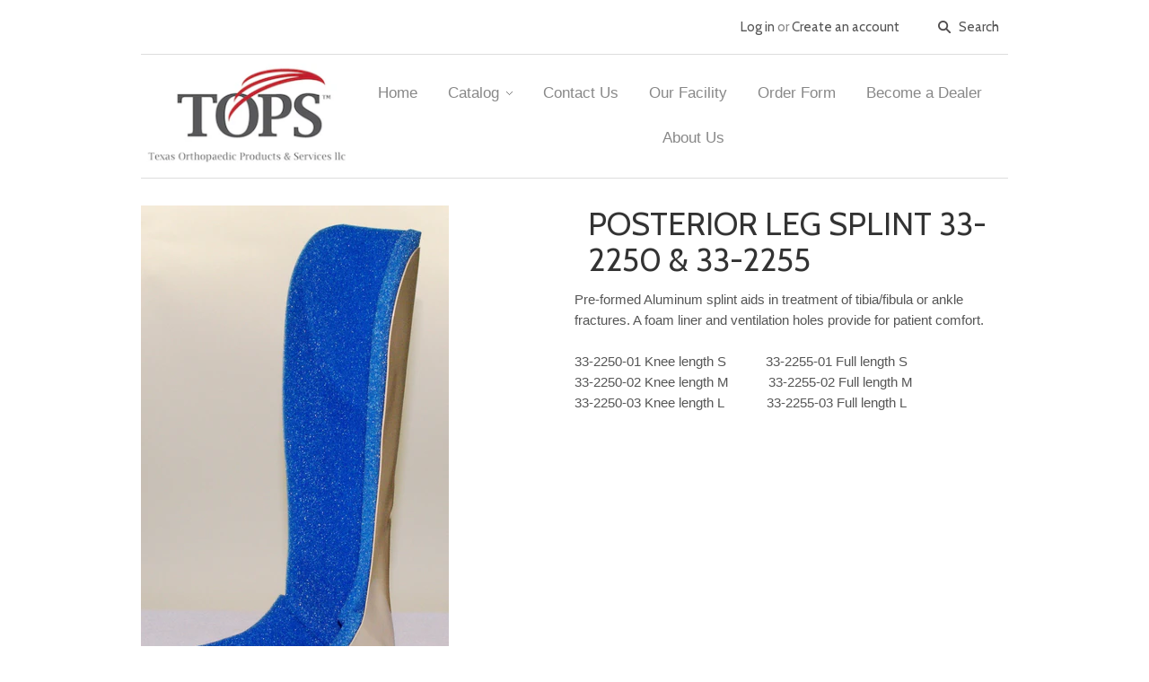

--- FILE ---
content_type: text/html; charset=utf-8
request_url: https://www.topsproducts.com/products/33-2250-33-2255
body_size: 10840
content:
<!doctype html>
<!--[if lt IE 7]><html class="no-js ie6 oldie" lang="en"><![endif]-->
<!--[if IE 7]><html class="no-js ie7 oldie" lang="en"><![endif]-->
<!--[if IE 8]><html class="no-js ie8 oldie" lang="en"><![endif]-->
<!--[if gt IE 8]><!--><html class="no-js" lang="en"><!--<![endif]-->
<head>

  
  <meta charset="utf-8" />
  <!--[if IE]><meta http-equiv='X-UA-Compatible' content='IE=edge,chrome=1' /><![endif]-->

  <title>
    POSTERIOR LEG SPLINT 33-2250 &amp; 33-2255 &ndash; Texas Orthopedic Products and Services
  </title>

  
  <meta name="description" content="Pre-formed Aluminum splint aids in treatment of tibia/fibula or ankle fractures. A foam liner and ventilation holes provide for patient comfort. 33-2250-01 Knee length S           33-2255-01 Full length S 33-2250-02 Knee length M           33-2255-02 Full length M 33-2250-03 Knee length L            33-2255-03 Full len" />
  

  <meta name="viewport" content="width=device-width, initial-scale=1.0" />
  
  <link rel="canonical" href="https://www.topsproducts.com/products/33-2250-33-2255" /> 

  


  <meta property="og:type" content="product" />
  <meta property="og:title" content="POSTERIOR LEG SPLINT 33-2250 &amp; 33-2255" />
  
  <meta property="og:image" content="http://www.topsproducts.com/cdn/shop/products/33-2250_33-2255_grande.JPG?v=1402690377" />
  <meta property="og:image:secure_url" content="https://www.topsproducts.com/cdn/shop/products/33-2250_33-2255_grande.JPG?v=1402690377" />
  
  <meta property="og:price:amount" content="0.00" />
  <meta property="og:price:currency" content="USD" />



<meta property="og:description" content="Pre-formed Aluminum splint aids in treatment of tibia/fibula or ankle fractures. A foam liner and ventilation holes provide for patient comfort. 33-2250-01 Knee length S           33-2255-01 Full length S 33-2250-02 Knee length M           33-2255-02 Full length M 33-2250-03 Knee length L            33-2255-03 Full len" />

<meta property="og:url" content="https://www.topsproducts.com/products/33-2250-33-2255" />
<meta property="og:site_name" content="Texas Orthopedic Products and Services" />

  <link href="//www.topsproducts.com/cdn/shop/t/1/assets/styles.scss.css?v=154230664220197109261674766487" rel="stylesheet" type="text/css" media="all" />
  
  
  <link rel="stylesheet" type="text/css" href="//fonts.googleapis.com/css?family=Cabin:300,400,700">
  
  
  <script src="//www.topsproducts.com/cdn/shop/t/1/assets/html5shiv.js?v=107268875627107148941395619620" type="text/javascript"></script>

  <script>window.performance && window.performance.mark && window.performance.mark('shopify.content_for_header.start');</script><meta id="shopify-digital-wallet" name="shopify-digital-wallet" content="/4109473/digital_wallets/dialog">
<link rel="alternate" type="application/json+oembed" href="https://www.topsproducts.com/products/33-2250-33-2255.oembed">
<script async="async" src="/checkouts/internal/preloads.js?locale=en-US"></script>
<script id="shopify-features" type="application/json">{"accessToken":"52d3018e75e78e26a5f88b793842f88d","betas":["rich-media-storefront-analytics"],"domain":"www.topsproducts.com","predictiveSearch":true,"shopId":4109473,"locale":"en"}</script>
<script>var Shopify = Shopify || {};
Shopify.shop = "topsproducts.myshopify.com";
Shopify.locale = "en";
Shopify.currency = {"active":"USD","rate":"1.0"};
Shopify.country = "US";
Shopify.theme = {"name":"launchpad-v3","id":7354869,"schema_name":null,"schema_version":null,"theme_store_id":null,"role":"main"};
Shopify.theme.handle = "null";
Shopify.theme.style = {"id":null,"handle":null};
Shopify.cdnHost = "www.topsproducts.com/cdn";
Shopify.routes = Shopify.routes || {};
Shopify.routes.root = "/";</script>
<script type="module">!function(o){(o.Shopify=o.Shopify||{}).modules=!0}(window);</script>
<script>!function(o){function n(){var o=[];function n(){o.push(Array.prototype.slice.apply(arguments))}return n.q=o,n}var t=o.Shopify=o.Shopify||{};t.loadFeatures=n(),t.autoloadFeatures=n()}(window);</script>
<script id="shop-js-analytics" type="application/json">{"pageType":"product"}</script>
<script defer="defer" async type="module" src="//www.topsproducts.com/cdn/shopifycloud/shop-js/modules/v2/client.init-shop-cart-sync_C5BV16lS.en.esm.js"></script>
<script defer="defer" async type="module" src="//www.topsproducts.com/cdn/shopifycloud/shop-js/modules/v2/chunk.common_CygWptCX.esm.js"></script>
<script type="module">
  await import("//www.topsproducts.com/cdn/shopifycloud/shop-js/modules/v2/client.init-shop-cart-sync_C5BV16lS.en.esm.js");
await import("//www.topsproducts.com/cdn/shopifycloud/shop-js/modules/v2/chunk.common_CygWptCX.esm.js");

  window.Shopify.SignInWithShop?.initShopCartSync?.({"fedCMEnabled":true,"windoidEnabled":true});

</script>
<script id="__st">var __st={"a":4109473,"offset":-21600,"reqid":"8bedd198-2bbe-4e5e-baad-4b47cb90b70d-1768613867","pageurl":"www.topsproducts.com\/products\/33-2250-33-2255","u":"348d6b006ccd","p":"product","rtyp":"product","rid":323356989};</script>
<script>window.ShopifyPaypalV4VisibilityTracking = true;</script>
<script id="captcha-bootstrap">!function(){'use strict';const t='contact',e='account',n='new_comment',o=[[t,t],['blogs',n],['comments',n],[t,'customer']],c=[[e,'customer_login'],[e,'guest_login'],[e,'recover_customer_password'],[e,'create_customer']],r=t=>t.map((([t,e])=>`form[action*='/${t}']:not([data-nocaptcha='true']) input[name='form_type'][value='${e}']`)).join(','),a=t=>()=>t?[...document.querySelectorAll(t)].map((t=>t.form)):[];function s(){const t=[...o],e=r(t);return a(e)}const i='password',u='form_key',d=['recaptcha-v3-token','g-recaptcha-response','h-captcha-response',i],f=()=>{try{return window.sessionStorage}catch{return}},m='__shopify_v',_=t=>t.elements[u];function p(t,e,n=!1){try{const o=window.sessionStorage,c=JSON.parse(o.getItem(e)),{data:r}=function(t){const{data:e,action:n}=t;return t[m]||n?{data:e,action:n}:{data:t,action:n}}(c);for(const[e,n]of Object.entries(r))t.elements[e]&&(t.elements[e].value=n);n&&o.removeItem(e)}catch(o){console.error('form repopulation failed',{error:o})}}const l='form_type',E='cptcha';function T(t){t.dataset[E]=!0}const w=window,h=w.document,L='Shopify',v='ce_forms',y='captcha';let A=!1;((t,e)=>{const n=(g='f06e6c50-85a8-45c8-87d0-21a2b65856fe',I='https://cdn.shopify.com/shopifycloud/storefront-forms-hcaptcha/ce_storefront_forms_captcha_hcaptcha.v1.5.2.iife.js',D={infoText:'Protected by hCaptcha',privacyText:'Privacy',termsText:'Terms'},(t,e,n)=>{const o=w[L][v],c=o.bindForm;if(c)return c(t,g,e,D).then(n);var r;o.q.push([[t,g,e,D],n]),r=I,A||(h.body.append(Object.assign(h.createElement('script'),{id:'captcha-provider',async:!0,src:r})),A=!0)});var g,I,D;w[L]=w[L]||{},w[L][v]=w[L][v]||{},w[L][v].q=[],w[L][y]=w[L][y]||{},w[L][y].protect=function(t,e){n(t,void 0,e),T(t)},Object.freeze(w[L][y]),function(t,e,n,w,h,L){const[v,y,A,g]=function(t,e,n){const i=e?o:[],u=t?c:[],d=[...i,...u],f=r(d),m=r(i),_=r(d.filter((([t,e])=>n.includes(e))));return[a(f),a(m),a(_),s()]}(w,h,L),I=t=>{const e=t.target;return e instanceof HTMLFormElement?e:e&&e.form},D=t=>v().includes(t);t.addEventListener('submit',(t=>{const e=I(t);if(!e)return;const n=D(e)&&!e.dataset.hcaptchaBound&&!e.dataset.recaptchaBound,o=_(e),c=g().includes(e)&&(!o||!o.value);(n||c)&&t.preventDefault(),c&&!n&&(function(t){try{if(!f())return;!function(t){const e=f();if(!e)return;const n=_(t);if(!n)return;const o=n.value;o&&e.removeItem(o)}(t);const e=Array.from(Array(32),(()=>Math.random().toString(36)[2])).join('');!function(t,e){_(t)||t.append(Object.assign(document.createElement('input'),{type:'hidden',name:u})),t.elements[u].value=e}(t,e),function(t,e){const n=f();if(!n)return;const o=[...t.querySelectorAll(`input[type='${i}']`)].map((({name:t})=>t)),c=[...d,...o],r={};for(const[a,s]of new FormData(t).entries())c.includes(a)||(r[a]=s);n.setItem(e,JSON.stringify({[m]:1,action:t.action,data:r}))}(t,e)}catch(e){console.error('failed to persist form',e)}}(e),e.submit())}));const S=(t,e)=>{t&&!t.dataset[E]&&(n(t,e.some((e=>e===t))),T(t))};for(const o of['focusin','change'])t.addEventListener(o,(t=>{const e=I(t);D(e)&&S(e,y())}));const B=e.get('form_key'),M=e.get(l),P=B&&M;t.addEventListener('DOMContentLoaded',(()=>{const t=y();if(P)for(const e of t)e.elements[l].value===M&&p(e,B);[...new Set([...A(),...v().filter((t=>'true'===t.dataset.shopifyCaptcha))])].forEach((e=>S(e,t)))}))}(h,new URLSearchParams(w.location.search),n,t,e,['guest_login'])})(!0,!0)}();</script>
<script integrity="sha256-4kQ18oKyAcykRKYeNunJcIwy7WH5gtpwJnB7kiuLZ1E=" data-source-attribution="shopify.loadfeatures" defer="defer" src="//www.topsproducts.com/cdn/shopifycloud/storefront/assets/storefront/load_feature-a0a9edcb.js" crossorigin="anonymous"></script>
<script data-source-attribution="shopify.dynamic_checkout.dynamic.init">var Shopify=Shopify||{};Shopify.PaymentButton=Shopify.PaymentButton||{isStorefrontPortableWallets:!0,init:function(){window.Shopify.PaymentButton.init=function(){};var t=document.createElement("script");t.src="https://www.topsproducts.com/cdn/shopifycloud/portable-wallets/latest/portable-wallets.en.js",t.type="module",document.head.appendChild(t)}};
</script>
<script data-source-attribution="shopify.dynamic_checkout.buyer_consent">
  function portableWalletsHideBuyerConsent(e){var t=document.getElementById("shopify-buyer-consent"),n=document.getElementById("shopify-subscription-policy-button");t&&n&&(t.classList.add("hidden"),t.setAttribute("aria-hidden","true"),n.removeEventListener("click",e))}function portableWalletsShowBuyerConsent(e){var t=document.getElementById("shopify-buyer-consent"),n=document.getElementById("shopify-subscription-policy-button");t&&n&&(t.classList.remove("hidden"),t.removeAttribute("aria-hidden"),n.addEventListener("click",e))}window.Shopify?.PaymentButton&&(window.Shopify.PaymentButton.hideBuyerConsent=portableWalletsHideBuyerConsent,window.Shopify.PaymentButton.showBuyerConsent=portableWalletsShowBuyerConsent);
</script>
<script data-source-attribution="shopify.dynamic_checkout.cart.bootstrap">document.addEventListener("DOMContentLoaded",(function(){function t(){return document.querySelector("shopify-accelerated-checkout-cart, shopify-accelerated-checkout")}if(t())Shopify.PaymentButton.init();else{new MutationObserver((function(e,n){t()&&(Shopify.PaymentButton.init(),n.disconnect())})).observe(document.body,{childList:!0,subtree:!0})}}));
</script>

<script>window.performance && window.performance.mark && window.performance.mark('shopify.content_for_header.end');</script>
  
  <script src="//ajax.googleapis.com/ajax/libs/jquery/1.9.1/jquery.min.js" type="text/javascript"></script>
  <script src="//www.topsproducts.com/cdn/shop/t/1/assets/jquery-migrate-1.2.0.min.js?v=151440869064874006631395619621" type="text/javascript"></script>
  
  <script src="//www.topsproducts.com/cdn/shopifycloud/storefront/assets/themes_support/option_selection-b017cd28.js" type="text/javascript"></script>
  <script src="//www.topsproducts.com/cdn/shopifycloud/storefront/assets/themes_support/api.jquery-7ab1a3a4.js" type="text/javascript"></script>

  
  <script src="//www.topsproducts.com/cdn/shop/t/1/assets/scripts.js?v=22713472430475284741438883233" type="text/javascript"></script>
  
<link href="https://monorail-edge.shopifysvc.com" rel="dns-prefetch">
<script>(function(){if ("sendBeacon" in navigator && "performance" in window) {try {var session_token_from_headers = performance.getEntriesByType('navigation')[0].serverTiming.find(x => x.name == '_s').description;} catch {var session_token_from_headers = undefined;}var session_cookie_matches = document.cookie.match(/_shopify_s=([^;]*)/);var session_token_from_cookie = session_cookie_matches && session_cookie_matches.length === 2 ? session_cookie_matches[1] : "";var session_token = session_token_from_headers || session_token_from_cookie || "";function handle_abandonment_event(e) {var entries = performance.getEntries().filter(function(entry) {return /monorail-edge.shopifysvc.com/.test(entry.name);});if (!window.abandonment_tracked && entries.length === 0) {window.abandonment_tracked = true;var currentMs = Date.now();var navigation_start = performance.timing.navigationStart;var payload = {shop_id: 4109473,url: window.location.href,navigation_start,duration: currentMs - navigation_start,session_token,page_type: "product"};window.navigator.sendBeacon("https://monorail-edge.shopifysvc.com/v1/produce", JSON.stringify({schema_id: "online_store_buyer_site_abandonment/1.1",payload: payload,metadata: {event_created_at_ms: currentMs,event_sent_at_ms: currentMs}}));}}window.addEventListener('pagehide', handle_abandonment_event);}}());</script>
<script id="web-pixels-manager-setup">(function e(e,d,r,n,o){if(void 0===o&&(o={}),!Boolean(null===(a=null===(i=window.Shopify)||void 0===i?void 0:i.analytics)||void 0===a?void 0:a.replayQueue)){var i,a;window.Shopify=window.Shopify||{};var t=window.Shopify;t.analytics=t.analytics||{};var s=t.analytics;s.replayQueue=[],s.publish=function(e,d,r){return s.replayQueue.push([e,d,r]),!0};try{self.performance.mark("wpm:start")}catch(e){}var l=function(){var e={modern:/Edge?\/(1{2}[4-9]|1[2-9]\d|[2-9]\d{2}|\d{4,})\.\d+(\.\d+|)|Firefox\/(1{2}[4-9]|1[2-9]\d|[2-9]\d{2}|\d{4,})\.\d+(\.\d+|)|Chrom(ium|e)\/(9{2}|\d{3,})\.\d+(\.\d+|)|(Maci|X1{2}).+ Version\/(15\.\d+|(1[6-9]|[2-9]\d|\d{3,})\.\d+)([,.]\d+|)( \(\w+\)|)( Mobile\/\w+|) Safari\/|Chrome.+OPR\/(9{2}|\d{3,})\.\d+\.\d+|(CPU[ +]OS|iPhone[ +]OS|CPU[ +]iPhone|CPU IPhone OS|CPU iPad OS)[ +]+(15[._]\d+|(1[6-9]|[2-9]\d|\d{3,})[._]\d+)([._]\d+|)|Android:?[ /-](13[3-9]|1[4-9]\d|[2-9]\d{2}|\d{4,})(\.\d+|)(\.\d+|)|Android.+Firefox\/(13[5-9]|1[4-9]\d|[2-9]\d{2}|\d{4,})\.\d+(\.\d+|)|Android.+Chrom(ium|e)\/(13[3-9]|1[4-9]\d|[2-9]\d{2}|\d{4,})\.\d+(\.\d+|)|SamsungBrowser\/([2-9]\d|\d{3,})\.\d+/,legacy:/Edge?\/(1[6-9]|[2-9]\d|\d{3,})\.\d+(\.\d+|)|Firefox\/(5[4-9]|[6-9]\d|\d{3,})\.\d+(\.\d+|)|Chrom(ium|e)\/(5[1-9]|[6-9]\d|\d{3,})\.\d+(\.\d+|)([\d.]+$|.*Safari\/(?![\d.]+ Edge\/[\d.]+$))|(Maci|X1{2}).+ Version\/(10\.\d+|(1[1-9]|[2-9]\d|\d{3,})\.\d+)([,.]\d+|)( \(\w+\)|)( Mobile\/\w+|) Safari\/|Chrome.+OPR\/(3[89]|[4-9]\d|\d{3,})\.\d+\.\d+|(CPU[ +]OS|iPhone[ +]OS|CPU[ +]iPhone|CPU IPhone OS|CPU iPad OS)[ +]+(10[._]\d+|(1[1-9]|[2-9]\d|\d{3,})[._]\d+)([._]\d+|)|Android:?[ /-](13[3-9]|1[4-9]\d|[2-9]\d{2}|\d{4,})(\.\d+|)(\.\d+|)|Mobile Safari.+OPR\/([89]\d|\d{3,})\.\d+\.\d+|Android.+Firefox\/(13[5-9]|1[4-9]\d|[2-9]\d{2}|\d{4,})\.\d+(\.\d+|)|Android.+Chrom(ium|e)\/(13[3-9]|1[4-9]\d|[2-9]\d{2}|\d{4,})\.\d+(\.\d+|)|Android.+(UC? ?Browser|UCWEB|U3)[ /]?(15\.([5-9]|\d{2,})|(1[6-9]|[2-9]\d|\d{3,})\.\d+)\.\d+|SamsungBrowser\/(5\.\d+|([6-9]|\d{2,})\.\d+)|Android.+MQ{2}Browser\/(14(\.(9|\d{2,})|)|(1[5-9]|[2-9]\d|\d{3,})(\.\d+|))(\.\d+|)|K[Aa][Ii]OS\/(3\.\d+|([4-9]|\d{2,})\.\d+)(\.\d+|)/},d=e.modern,r=e.legacy,n=navigator.userAgent;return n.match(d)?"modern":n.match(r)?"legacy":"unknown"}(),u="modern"===l?"modern":"legacy",c=(null!=n?n:{modern:"",legacy:""})[u],f=function(e){return[e.baseUrl,"/wpm","/b",e.hashVersion,"modern"===e.buildTarget?"m":"l",".js"].join("")}({baseUrl:d,hashVersion:r,buildTarget:u}),m=function(e){var d=e.version,r=e.bundleTarget,n=e.surface,o=e.pageUrl,i=e.monorailEndpoint;return{emit:function(e){var a=e.status,t=e.errorMsg,s=(new Date).getTime(),l=JSON.stringify({metadata:{event_sent_at_ms:s},events:[{schema_id:"web_pixels_manager_load/3.1",payload:{version:d,bundle_target:r,page_url:o,status:a,surface:n,error_msg:t},metadata:{event_created_at_ms:s}}]});if(!i)return console&&console.warn&&console.warn("[Web Pixels Manager] No Monorail endpoint provided, skipping logging."),!1;try{return self.navigator.sendBeacon.bind(self.navigator)(i,l)}catch(e){}var u=new XMLHttpRequest;try{return u.open("POST",i,!0),u.setRequestHeader("Content-Type","text/plain"),u.send(l),!0}catch(e){return console&&console.warn&&console.warn("[Web Pixels Manager] Got an unhandled error while logging to Monorail."),!1}}}}({version:r,bundleTarget:l,surface:e.surface,pageUrl:self.location.href,monorailEndpoint:e.monorailEndpoint});try{o.browserTarget=l,function(e){var d=e.src,r=e.async,n=void 0===r||r,o=e.onload,i=e.onerror,a=e.sri,t=e.scriptDataAttributes,s=void 0===t?{}:t,l=document.createElement("script"),u=document.querySelector("head"),c=document.querySelector("body");if(l.async=n,l.src=d,a&&(l.integrity=a,l.crossOrigin="anonymous"),s)for(var f in s)if(Object.prototype.hasOwnProperty.call(s,f))try{l.dataset[f]=s[f]}catch(e){}if(o&&l.addEventListener("load",o),i&&l.addEventListener("error",i),u)u.appendChild(l);else{if(!c)throw new Error("Did not find a head or body element to append the script");c.appendChild(l)}}({src:f,async:!0,onload:function(){if(!function(){var e,d;return Boolean(null===(d=null===(e=window.Shopify)||void 0===e?void 0:e.analytics)||void 0===d?void 0:d.initialized)}()){var d=window.webPixelsManager.init(e)||void 0;if(d){var r=window.Shopify.analytics;r.replayQueue.forEach((function(e){var r=e[0],n=e[1],o=e[2];d.publishCustomEvent(r,n,o)})),r.replayQueue=[],r.publish=d.publishCustomEvent,r.visitor=d.visitor,r.initialized=!0}}},onerror:function(){return m.emit({status:"failed",errorMsg:"".concat(f," has failed to load")})},sri:function(e){var d=/^sha384-[A-Za-z0-9+/=]+$/;return"string"==typeof e&&d.test(e)}(c)?c:"",scriptDataAttributes:o}),m.emit({status:"loading"})}catch(e){m.emit({status:"failed",errorMsg:(null==e?void 0:e.message)||"Unknown error"})}}})({shopId: 4109473,storefrontBaseUrl: "https://www.topsproducts.com",extensionsBaseUrl: "https://extensions.shopifycdn.com/cdn/shopifycloud/web-pixels-manager",monorailEndpoint: "https://monorail-edge.shopifysvc.com/unstable/produce_batch",surface: "storefront-renderer",enabledBetaFlags: ["2dca8a86"],webPixelsConfigList: [{"id":"107085890","eventPayloadVersion":"v1","runtimeContext":"LAX","scriptVersion":"1","type":"CUSTOM","privacyPurposes":["ANALYTICS"],"name":"Google Analytics tag (migrated)"},{"id":"shopify-app-pixel","configuration":"{}","eventPayloadVersion":"v1","runtimeContext":"STRICT","scriptVersion":"0450","apiClientId":"shopify-pixel","type":"APP","privacyPurposes":["ANALYTICS","MARKETING"]},{"id":"shopify-custom-pixel","eventPayloadVersion":"v1","runtimeContext":"LAX","scriptVersion":"0450","apiClientId":"shopify-pixel","type":"CUSTOM","privacyPurposes":["ANALYTICS","MARKETING"]}],isMerchantRequest: false,initData: {"shop":{"name":"Texas Orthopedic Products and Services","paymentSettings":{"currencyCode":"USD"},"myshopifyDomain":"topsproducts.myshopify.com","countryCode":"US","storefrontUrl":"https:\/\/www.topsproducts.com"},"customer":null,"cart":null,"checkout":null,"productVariants":[{"price":{"amount":0.0,"currencyCode":"USD"},"product":{"title":"POSTERIOR LEG SPLINT 33-2250 \u0026 33-2255","vendor":"TOPS Products","id":"323356989","untranslatedTitle":"POSTERIOR LEG SPLINT 33-2250 \u0026 33-2255","url":"\/products\/33-2250-33-2255","type":"Finger \u0026 Aluminum Splints"},"id":"776221049","image":{"src":"\/\/www.topsproducts.com\/cdn\/shop\/products\/33-2250_33-2255.JPG?v=1402690377"},"sku":"","title":"Default","untranslatedTitle":"Default"}],"purchasingCompany":null},},"https://www.topsproducts.com/cdn","fcfee988w5aeb613cpc8e4bc33m6693e112",{"modern":"","legacy":""},{"shopId":"4109473","storefrontBaseUrl":"https:\/\/www.topsproducts.com","extensionBaseUrl":"https:\/\/extensions.shopifycdn.com\/cdn\/shopifycloud\/web-pixels-manager","surface":"storefront-renderer","enabledBetaFlags":"[\"2dca8a86\"]","isMerchantRequest":"false","hashVersion":"fcfee988w5aeb613cpc8e4bc33m6693e112","publish":"custom","events":"[[\"page_viewed\",{}],[\"product_viewed\",{\"productVariant\":{\"price\":{\"amount\":0.0,\"currencyCode\":\"USD\"},\"product\":{\"title\":\"POSTERIOR LEG SPLINT 33-2250 \u0026 33-2255\",\"vendor\":\"TOPS Products\",\"id\":\"323356989\",\"untranslatedTitle\":\"POSTERIOR LEG SPLINT 33-2250 \u0026 33-2255\",\"url\":\"\/products\/33-2250-33-2255\",\"type\":\"Finger \u0026 Aluminum Splints\"},\"id\":\"776221049\",\"image\":{\"src\":\"\/\/www.topsproducts.com\/cdn\/shop\/products\/33-2250_33-2255.JPG?v=1402690377\"},\"sku\":\"\",\"title\":\"Default\",\"untranslatedTitle\":\"Default\"}}]]"});</script><script>
  window.ShopifyAnalytics = window.ShopifyAnalytics || {};
  window.ShopifyAnalytics.meta = window.ShopifyAnalytics.meta || {};
  window.ShopifyAnalytics.meta.currency = 'USD';
  var meta = {"product":{"id":323356989,"gid":"gid:\/\/shopify\/Product\/323356989","vendor":"TOPS Products","type":"Finger \u0026 Aluminum Splints","handle":"33-2250-33-2255","variants":[{"id":776221049,"price":0,"name":"POSTERIOR LEG SPLINT 33-2250 \u0026 33-2255","public_title":null,"sku":""}],"remote":false},"page":{"pageType":"product","resourceType":"product","resourceId":323356989,"requestId":"8bedd198-2bbe-4e5e-baad-4b47cb90b70d-1768613867"}};
  for (var attr in meta) {
    window.ShopifyAnalytics.meta[attr] = meta[attr];
  }
</script>
<script class="analytics">
  (function () {
    var customDocumentWrite = function(content) {
      var jquery = null;

      if (window.jQuery) {
        jquery = window.jQuery;
      } else if (window.Checkout && window.Checkout.$) {
        jquery = window.Checkout.$;
      }

      if (jquery) {
        jquery('body').append(content);
      }
    };

    var hasLoggedConversion = function(token) {
      if (token) {
        return document.cookie.indexOf('loggedConversion=' + token) !== -1;
      }
      return false;
    }

    var setCookieIfConversion = function(token) {
      if (token) {
        var twoMonthsFromNow = new Date(Date.now());
        twoMonthsFromNow.setMonth(twoMonthsFromNow.getMonth() + 2);

        document.cookie = 'loggedConversion=' + token + '; expires=' + twoMonthsFromNow;
      }
    }

    var trekkie = window.ShopifyAnalytics.lib = window.trekkie = window.trekkie || [];
    if (trekkie.integrations) {
      return;
    }
    trekkie.methods = [
      'identify',
      'page',
      'ready',
      'track',
      'trackForm',
      'trackLink'
    ];
    trekkie.factory = function(method) {
      return function() {
        var args = Array.prototype.slice.call(arguments);
        args.unshift(method);
        trekkie.push(args);
        return trekkie;
      };
    };
    for (var i = 0; i < trekkie.methods.length; i++) {
      var key = trekkie.methods[i];
      trekkie[key] = trekkie.factory(key);
    }
    trekkie.load = function(config) {
      trekkie.config = config || {};
      trekkie.config.initialDocumentCookie = document.cookie;
      var first = document.getElementsByTagName('script')[0];
      var script = document.createElement('script');
      script.type = 'text/javascript';
      script.onerror = function(e) {
        var scriptFallback = document.createElement('script');
        scriptFallback.type = 'text/javascript';
        scriptFallback.onerror = function(error) {
                var Monorail = {
      produce: function produce(monorailDomain, schemaId, payload) {
        var currentMs = new Date().getTime();
        var event = {
          schema_id: schemaId,
          payload: payload,
          metadata: {
            event_created_at_ms: currentMs,
            event_sent_at_ms: currentMs
          }
        };
        return Monorail.sendRequest("https://" + monorailDomain + "/v1/produce", JSON.stringify(event));
      },
      sendRequest: function sendRequest(endpointUrl, payload) {
        // Try the sendBeacon API
        if (window && window.navigator && typeof window.navigator.sendBeacon === 'function' && typeof window.Blob === 'function' && !Monorail.isIos12()) {
          var blobData = new window.Blob([payload], {
            type: 'text/plain'
          });

          if (window.navigator.sendBeacon(endpointUrl, blobData)) {
            return true;
          } // sendBeacon was not successful

        } // XHR beacon

        var xhr = new XMLHttpRequest();

        try {
          xhr.open('POST', endpointUrl);
          xhr.setRequestHeader('Content-Type', 'text/plain');
          xhr.send(payload);
        } catch (e) {
          console.log(e);
        }

        return false;
      },
      isIos12: function isIos12() {
        return window.navigator.userAgent.lastIndexOf('iPhone; CPU iPhone OS 12_') !== -1 || window.navigator.userAgent.lastIndexOf('iPad; CPU OS 12_') !== -1;
      }
    };
    Monorail.produce('monorail-edge.shopifysvc.com',
      'trekkie_storefront_load_errors/1.1',
      {shop_id: 4109473,
      theme_id: 7354869,
      app_name: "storefront",
      context_url: window.location.href,
      source_url: "//www.topsproducts.com/cdn/s/trekkie.storefront.cd680fe47e6c39ca5d5df5f0a32d569bc48c0f27.min.js"});

        };
        scriptFallback.async = true;
        scriptFallback.src = '//www.topsproducts.com/cdn/s/trekkie.storefront.cd680fe47e6c39ca5d5df5f0a32d569bc48c0f27.min.js';
        first.parentNode.insertBefore(scriptFallback, first);
      };
      script.async = true;
      script.src = '//www.topsproducts.com/cdn/s/trekkie.storefront.cd680fe47e6c39ca5d5df5f0a32d569bc48c0f27.min.js';
      first.parentNode.insertBefore(script, first);
    };
    trekkie.load(
      {"Trekkie":{"appName":"storefront","development":false,"defaultAttributes":{"shopId":4109473,"isMerchantRequest":null,"themeId":7354869,"themeCityHash":"8494629427781013373","contentLanguage":"en","currency":"USD","eventMetadataId":"c1e01e4e-216f-48ff-b3d4-d69d73c0bc73"},"isServerSideCookieWritingEnabled":true,"monorailRegion":"shop_domain","enabledBetaFlags":["65f19447"]},"Session Attribution":{},"S2S":{"facebookCapiEnabled":false,"source":"trekkie-storefront-renderer","apiClientId":580111}}
    );

    var loaded = false;
    trekkie.ready(function() {
      if (loaded) return;
      loaded = true;

      window.ShopifyAnalytics.lib = window.trekkie;

      var originalDocumentWrite = document.write;
      document.write = customDocumentWrite;
      try { window.ShopifyAnalytics.merchantGoogleAnalytics.call(this); } catch(error) {};
      document.write = originalDocumentWrite;

      window.ShopifyAnalytics.lib.page(null,{"pageType":"product","resourceType":"product","resourceId":323356989,"requestId":"8bedd198-2bbe-4e5e-baad-4b47cb90b70d-1768613867","shopifyEmitted":true});

      var match = window.location.pathname.match(/checkouts\/(.+)\/(thank_you|post_purchase)/)
      var token = match? match[1]: undefined;
      if (!hasLoggedConversion(token)) {
        setCookieIfConversion(token);
        window.ShopifyAnalytics.lib.track("Viewed Product",{"currency":"USD","variantId":776221049,"productId":323356989,"productGid":"gid:\/\/shopify\/Product\/323356989","name":"POSTERIOR LEG SPLINT 33-2250 \u0026 33-2255","price":"0.00","sku":"","brand":"TOPS Products","variant":null,"category":"Finger \u0026 Aluminum Splints","nonInteraction":true,"remote":false},undefined,undefined,{"shopifyEmitted":true});
      window.ShopifyAnalytics.lib.track("monorail:\/\/trekkie_storefront_viewed_product\/1.1",{"currency":"USD","variantId":776221049,"productId":323356989,"productGid":"gid:\/\/shopify\/Product\/323356989","name":"POSTERIOR LEG SPLINT 33-2250 \u0026 33-2255","price":"0.00","sku":"","brand":"TOPS Products","variant":null,"category":"Finger \u0026 Aluminum Splints","nonInteraction":true,"remote":false,"referer":"https:\/\/www.topsproducts.com\/products\/33-2250-33-2255"});
      }
    });


        var eventsListenerScript = document.createElement('script');
        eventsListenerScript.async = true;
        eventsListenerScript.src = "//www.topsproducts.com/cdn/shopifycloud/storefront/assets/shop_events_listener-3da45d37.js";
        document.getElementsByTagName('head')[0].appendChild(eventsListenerScript);

})();</script>
  <script>
  if (!window.ga || (window.ga && typeof window.ga !== 'function')) {
    window.ga = function ga() {
      (window.ga.q = window.ga.q || []).push(arguments);
      if (window.Shopify && window.Shopify.analytics && typeof window.Shopify.analytics.publish === 'function') {
        window.Shopify.analytics.publish("ga_stub_called", {}, {sendTo: "google_osp_migration"});
      }
      console.error("Shopify's Google Analytics stub called with:", Array.from(arguments), "\nSee https://help.shopify.com/manual/promoting-marketing/pixels/pixel-migration#google for more information.");
    };
    if (window.Shopify && window.Shopify.analytics && typeof window.Shopify.analytics.publish === 'function') {
      window.Shopify.analytics.publish("ga_stub_initialized", {}, {sendTo: "google_osp_migration"});
    }
  }
</script>
<script
  defer
  src="https://www.topsproducts.com/cdn/shopifycloud/perf-kit/shopify-perf-kit-3.0.4.min.js"
  data-application="storefront-renderer"
  data-shop-id="4109473"
  data-render-region="gcp-us-central1"
  data-page-type="product"
  data-theme-instance-id="7354869"
  data-theme-name=""
  data-theme-version=""
  data-monorail-region="shop_domain"
  data-resource-timing-sampling-rate="10"
  data-shs="true"
  data-shs-beacon="true"
  data-shs-export-with-fetch="true"
  data-shs-logs-sample-rate="1"
  data-shs-beacon-endpoint="https://www.topsproducts.com/api/collect"
></script>
</head>

<body>
  
  <!-- Begin toolbar -->
  <div class="toolbar-wrapper wrapper">
    <div class="toolbar span12 clearfix">
        <ul class="unstyled">

          
          <li class="search-field fl">
            <form class="search" action="/search">
              <input type="image" src="//www.topsproducts.com/cdn/shop/t/1/assets/icon-search.png?v=40425461764672569431395619621" alt="Go" id="go">
              <input type="text" name="q" class="search_box" placeholder="Search" value=""  />
            </form>
          </li>
          

          
          
  
    <li class="toolbar-customer">
      <a href="https://shopify.com/4109473/account?locale=en&amp;region_country=US" id="customer_login_link">Log in</a>
      
      <span class="or">or</span>
      <a href="https://shopify.com/4109473/account?locale=en" id="customer_register_link">Create an account</a>
      
    </li>
  

        </ul>
    </div>
  </div>
  <!-- End toolbar -->
  
  <!-- Begin wrapper -->
  <div id="transparency" class="wrapper clearfix">
    <div class="row p0">      

      <!-- Begin navigation -->
      

        <div class="row" id="header">
          <div class="span12 border-bottom nav-table">
            <div class="nav-logo">
              <div class="logo">
                
                <h1><a href="/"><img src="//www.topsproducts.com/cdn/shop/t/1/assets/logo.png?v=24331617845374814871397512103" alt="Texas Orthopedic Products and Services" /></a></h1>
                
                
              </div> 
            </div> 
            
            <div class="nav-links">
              <section id="nav">
                <nav class="main">
                  <ul class="horizontal unstyled clearfix">
  
  
  <li>
    <a href="/" class="">
      <span>Home</span></a>
  </li>
  
  
  
  <li class="dropdown"><a href="/collections" class="">
    <span>Catalog</span></a>
    <ul class="dropdown">
      
      <li><a href="/collections/abdominal-binders-rib-supports">Abdominal Binders & Rib Supports</a></li>
      
      <li><a href="/collections/ankle-braces">Ankle Braces</a></li>
      
      <li><a href="/collections/ankle-foot-heel-support">Ankle, Foot, & Heel Support</a></li>
      
      <li><a href="/collections/arm-slings-arm-elevators">Arm Slings & Arm Elevators</a></li>
      
      <li><a href="/collections/back-supports-accessories">Back Supports & Accessories</a></li>
      
      <li><a href="/collections/cervical-collars-supports">Cervical Collars & Supports</a></li>
      
      <li><a href="/collections/clavicle-supports">Clavicle Supports</a></li>
      
      <li><a href="/collections/elbow-braces">Elbow Braces</a></li>
      
      <li><a href="/collections/face-masks">Face Masks</a></li>
      
      <li><a href="/collections/finger-aluminum-splints">Finger & Aluminum Splints</a></li>
      
      <li><a href="/collections/fracture-bracing">Fracture Bracing</a></li>
      
      <li><a href="/collections/hinged-knee-braces">Hinged Knee Braces</a></li>
      
      <li><a href="/collections/hot-and-cold-threapy-products">Hot and Cold Threapy Products</a></li>
      
      <li><a href="/collections/knee-immobilizers">Knee Immobilizers</a></li>
      
      <li><a href="/collections/knee-thigh-calf-goin-supports">Knee, Thigh, Calf & Groin Supports</a></li>
      
      <li><a href="/collections/patella-bracing">Patella Bracing</a></li>
      
      <li><a href="/collections/patient-care-products">Patient Care Products</a></li>
      
      <li><a href="/collections/post-op-cast-shoes">Post-op & Cast Shoes</a></li>
      
      <li><a href="/collections/short-leg-walkers-accessories">Short Leg Walkers Accessories</a></li>
      
      <li><a href="/collections/shoulder-immobilizers-therapy-products">Shoulder Immobilizers & Therapy Products</a></li>
      
      <li><a href="/collections/specialty-traction-equipment">Specialty Traction Equipment</a></li>
      
      <li><a href="/collections/traction-equipment-components">Traction Equipment</a></li>
      
      <li><a href="/collections/traction-components">Traction Components</a></li>
      
      <li><a href="/collections/traction-products">Traction Products</a></li>
      
      <li><a href="/collections/wrist-wrist-forearm-thumb-supports">Wrist, Wrist & Forearm-Thumb Supports</a></li>
      
    </ul>
  </li>
  
  
  
  <li>
    <a href="/pages/contact-us" class="">
      <span>Contact Us</span></a>
  </li>
  
  
  
  <li>
    <a href="/pages/our-facility" class="">
      <span>Our Facility</span></a>
  </li>
  
  
  
  <li>
    <a href="https://docs.google.com/forms/d/e/1FAIpQLSeXr7xhh76HYz8zMsr_8_L-9t8DKy8d0vG8bw14W8t8p5r9Aw/viewform" class="">
      <span>Order Form</span></a>
  </li>
  
  
  
  <li>
    <a href="/pages/become-a-dealer" class="">
      <span>Become a Dealer</span></a>
  </li>
  
  
  
  <li>
    <a href="/pages/about-us" class="">
      <span>About Us</span></a>
  </li>
  
  
</ul>
                </nav> 
                <nav class="mobile clearfix">
                  
<select name="main_navigation" id="main_navigation" class="fl">
  
    
    <option value="/">Home</option>
    
    
  
    
    <option value="/collections">Catalog</option>
    
    
      
      <option value="/collections/abdominal-binders-rib-supports">- Abdominal Binders & Rib Supports</option>
      
    
      
      <option value="/collections/ankle-braces">- Ankle Braces</option>
      
    
      
      <option value="/collections/ankle-foot-heel-support">- Ankle, Foot, & Heel Support</option>
      
    
      
      <option value="/collections/arm-slings-arm-elevators">- Arm Slings & Arm Elevators</option>
      
    
      
      <option value="/collections/back-supports-accessories">- Back Supports & Accessories</option>
      
    
      
      <option value="/collections/cervical-collars-supports">- Cervical Collars & Supports</option>
      
    
      
      <option value="/collections/clavicle-supports">- Clavicle Supports</option>
      
    
      
      <option value="/collections/elbow-braces">- Elbow Braces</option>
      
    
      
      <option value="/collections/face-masks">- Face Masks</option>
      
    
      
      <option value="/collections/finger-aluminum-splints">- Finger & Aluminum Splints</option>
      
    
      
      <option value="/collections/fracture-bracing">- Fracture Bracing</option>
      
    
      
      <option value="/collections/hinged-knee-braces">- Hinged Knee Braces</option>
      
    
      
      <option value="/collections/hot-and-cold-threapy-products">- Hot and Cold Threapy Products</option>
      
    
      
      <option value="/collections/knee-immobilizers">- Knee Immobilizers</option>
      
    
      
      <option value="/collections/knee-thigh-calf-goin-supports">- Knee, Thigh, Calf & Groin Supports</option>
      
    
      
      <option value="/collections/patella-bracing">- Patella Bracing</option>
      
    
      
      <option value="/collections/patient-care-products">- Patient Care Products</option>
      
    
      
      <option value="/collections/post-op-cast-shoes">- Post-op & Cast Shoes</option>
      
    
      
      <option value="/collections/short-leg-walkers-accessories">- Short Leg Walkers Accessories</option>
      
    
      
      <option value="/collections/shoulder-immobilizers-therapy-products">- Shoulder Immobilizers & Therapy Products</option>
      
    
      
      <option value="/collections/specialty-traction-equipment">- Specialty Traction Equipment</option>
      
    
      
      <option value="/collections/traction-equipment-components">- Traction Equipment</option>
      
    
      
      <option value="/collections/traction-components">- Traction Components</option>
      
    
      
      <option value="/collections/traction-products">- Traction Products</option>
      
    
      
      <option value="/collections/wrist-wrist-forearm-thumb-supports">- Wrist, Wrist & Forearm-Thumb Supports</option>
      
    
  
    
    <option value="/pages/contact-us">Contact Us</option>
    
    
  
    
    <option value="/pages/our-facility">Our Facility</option>
    
    
  
    
    <option value="https://docs.google.com/forms/d/e/1FAIpQLSeXr7xhh76HYz8zMsr_8_L-9t8DKy8d0vG8bw14W8t8p5r9Aw/viewform">Order Form</option>
    
    
  
    
    <option value="/pages/become-a-dealer">Become a Dealer</option>
    
    
  
    
    <option value="/pages/about-us">About Us</option>
    
    
  
  
  <option value="" selected="selected">POSTERIOR LEG SPLINT 33-2250 &amp; 33-2255</option>
  
  <option value="/cart">Your cart (0)</option>
</select>
                </nav>
                </section> 
            </div> 
          </div> 
        </div> 

      
      <!-- End navigation -->
      
      <!-- Begin content-->
      <section id="content" class="clearfix">
          
                <style>
      .thumbs .image { margin: 15px 0 }
      .thumbs .image { padding: 0 15px }
      .thumbs .last-in-row { padding-right: 0 }
      </style>

<!-- Begin product photos -->
    <div class="span6">
      
      <!-- Begin featured image -->
      <div class="image featured">
      <a href="//www.topsproducts.com/cdn/shop/products/33-2250_33-2255_1024x1024.JPG?v=1402690377" data-original-image="//www.topsproducts.com/cdn/shop/products/33-2250_33-2255_1024x1024.JPG?v=1402690377">
       <img src="//www.topsproducts.com/cdn/shop/products/33-2250_33-2255_grande.JPG?v=1402690377" alt="POSTERIOR LEG SPLINT 33-2250 &amp; 33-2255" />
      </a>
      </div>
      <!-- End product image -->   
      <!-- Begin thumbnails -->
      <div class="thumbs clearfix" style="margin-left:-15px;">
       for image in product.images
        <div class="image span2">
         <a href="//www.topsproducts.com/cdn/shopifycloud/storefront/assets/no-image-2048-a2addb12_1024x1024.gif" data-original-image="//www.topsproducts.com/cdn/shopifycloud/storefront/assets/no-image-2048-a2addb12_1024x1024.gif">
          <img src="//www.topsproducts.com/cdn/shopifycloud/storefront/assets/no-image-2048-a2addb12_medium.gif" />
         </a>
        </div>
       endfor
      </div>
      <!-- End thumbnails -->

      
    </div>
    <!-- End product photos -->
    <!-- Begin description -->
    <div class="span6">
      <h1 class="title">POSTERIOR LEG SPLINT 33-2250 & 33-2255</h1>
    </div>
    <div class="description">
      <p>Pre-formed Aluminum splint aids in treatment of tibia/fibula or ankle fractures. A foam liner and ventilation holes provide for patient comfort.<br> <br> 33-2250-01 Knee length S           33-2255-01 Full length S<br> 33-2250-02 Knee length M           33-2255-02 Full length M <br> 33-2250-03 Knee length L            33-2255-03 Full length L</p>
    </div>


          
      </section>
      <!-- End content-->
      
    </div>
  </div>
  <!-- End wrapper -->
  
  <!-- Begin footer -->
  <div class="footer-wrapper wrapper">
    <footer>
      <div class="row">

        <div class="span12 full-border"></div>
        
        
        
        
        
        

        <!-- Begin latest blog post -->
        
        <!-- End latest blog post -->
        
        
        <!-- Begin footer navigation -->
        <div class="span12 footer-menu">          
          <h4>Quick Links</h4>
          <ul class="unstyled">
            
              <li><a href="/pages/contact-us" title="Contact Us">Contact Us</a></li>
            
              <li><a href="/pages/custom-designs-request" title="Custom Designs Available">Custom Designs Available</a></li>
            
              <li><a href="/search" title="Search">Search</a></li>
            
          </ul>
          
        </div>
        <!-- End footer navigation -->
        
        
        
          
        
        
        <!-- Begin copyright -->
        <div class="span12 tc copyright">
          <ul class="credit-cards p10 clearfix">
            <li><img src="//www.topsproducts.com/cdn/shop/t/1/assets/icon-cc-visa.png?v=137173582075400174881395619621" alt="Visa" /></li>
            <li><img src="//www.topsproducts.com/cdn/shop/t/1/assets/icon-cc-mastercard.png?v=63299248104619371991395619621" alt="MasterCard" /></li>
            <li><img src="//www.topsproducts.com/cdn/shop/t/1/assets/icon-cc-amex.png?v=154888913966732251941395619620" alt="Amex" /></li>
            
            
            
            

          </ul> <!-- /.credit-cards -->
          <p>Copyright &copy; 2026 Texas Orthopaedic Products & Services LLC All rights reserved. Reproduction or republication strictly prohibited without prior written permission.</p>
        </div>
        <!-- End copyright -->

      </div>
    </footer>
  </div>
  <!-- End footer -->
    
  <script src="//www.topsproducts.com/cdn/shop/t/1/assets/jquery.flexslider-min.js?v=27441391644690076551395619621" type="text/javascript"></script>

  
  <script src="//www.topsproducts.com/cdn/shop/t/1/assets/jquery.tweet.js?v=180543376291768846371395619623" type="text/javascript"></script>
  <script src="//www.topsproducts.com/cdn/shop/t/1/assets/jquery.fancybox.js?v=41031478351573441371395619621" type="text/javascript"></script>

</body>
</html>